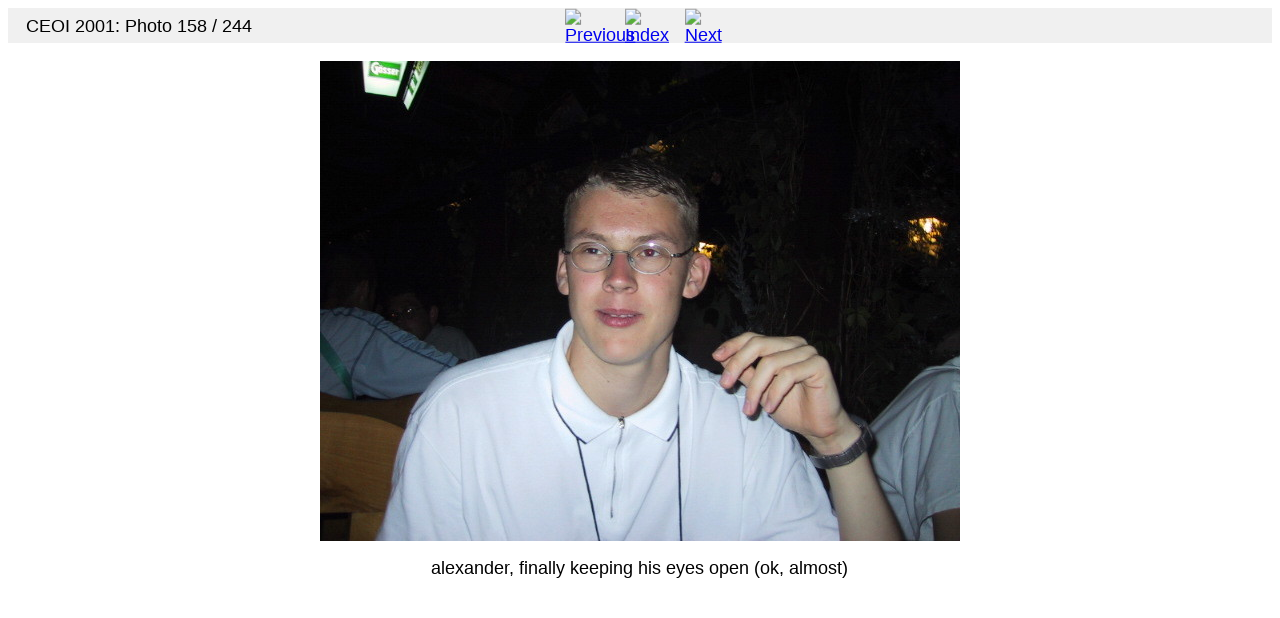

--- FILE ---
content_type: text/html
request_url: https://tobias-thierer.de/albums/ceoi2001/page_114-1414.html
body_size: 658
content:
<!DOCTYPE html>
<html lang="en">
<head>
  <meta charset="utf-8">
  <meta http-equiv="X-UA-Compatible" content="IE=edge">
  <meta name="viewport" content="width=device-width, initial-scale=1">
  <title>alexander, finally keeping his eyes open (ok, almost)</title>
	<style>
		figure img { margin: 1em auto; display: block; max-width: 100%; height:auto; }
		figure { margin-top: 0; margin-bottom: 0; }
		nav a {
		  box-sizing: content-box;
			padding: 0.2em 0.7em;
		  height: 30px;
			width: 30px;
			display: inline-block;
		}
	</style>
</head>
<body style="font: 1.1em Verdana, Helvetica, sans-serif">
  <header style="background-color:#f0f0f0; height: 1.5em; position: relative; padding: 0.25em 1em">
    <div style="float:left; position: absolute; top: 50%; transform: translate(0, -50%);">CEOI 2001: Photo 158 / 244</div>
    <nav style="position: absolute; top: 50%; left: 50%; margin-right:-50%; transform: translate(-50%, -50%)">
	    <a href="page_114-1411.html"><img src="../../pics/previous.png" alt="Previous" height="30" width="30" /></a>
			<a href="../../ceoi2001pics.html"><img src="../../pics/up.png" alt="Index" height="30" width="30" /></a>
			<a href="page_114-1415.html"><img src="../../pics/next.png" alt="Next" height="30" width="30" /></a>
	  </nav>
  </header>
  <figure style="margin: 0">
	  <img src="114-1414.jpg" alt="alexander, finally keeping his eyes open (ok, almost)" height="480" width="640" />
		<figcaption style="display: block; width: 60%; text-align: center; margin-left: auto; margin-right: auto;">alexander, finally keeping his eyes open (ok, almost)</figcaption>
	</figure>
</body>
</html>
<!-- Source: http://www.tobias-thierer.de -->
